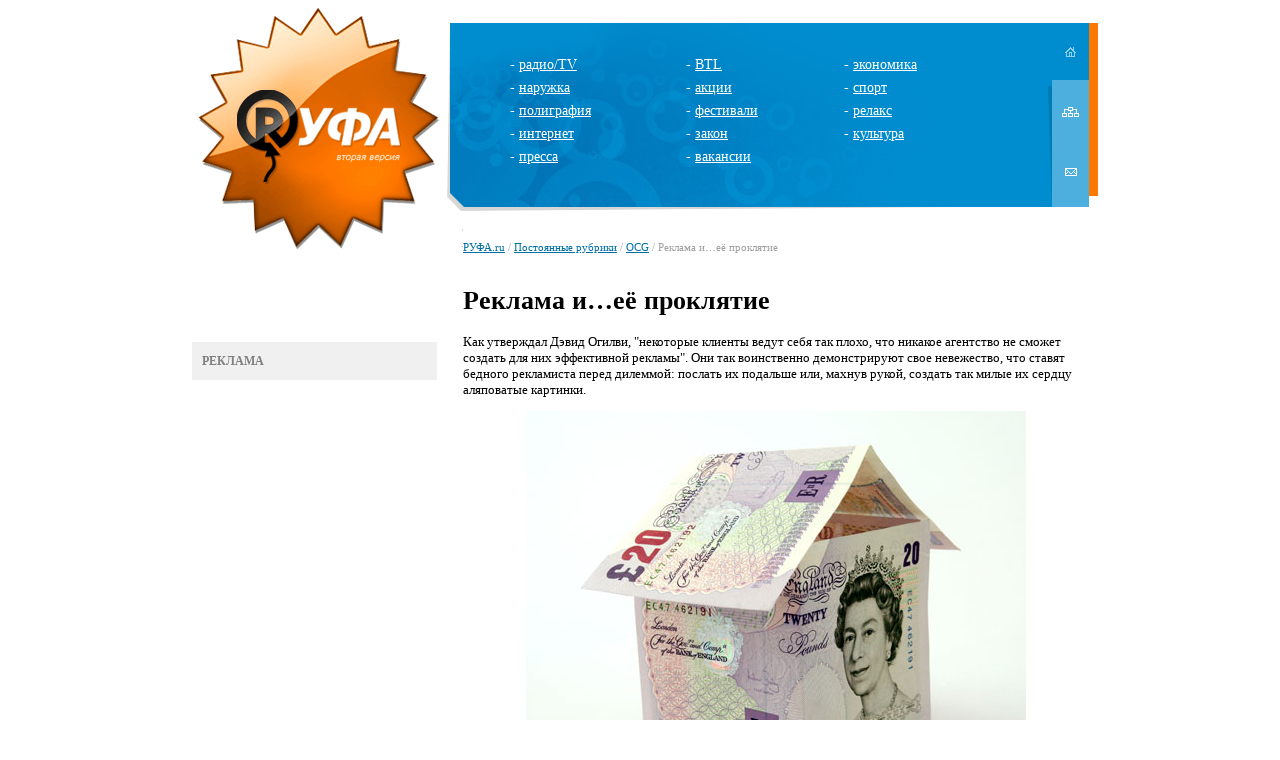

--- FILE ---
content_type: text/html; charset=utf-8
request_url: http://www.rufa.ru/blog/ocg/ocg_1671.html
body_size: 5281
content:
<html>
<head>
<script type='text/javascript' src='/netcat_template/jquery/jquery.min.js'></script>
<meta http-equiv='content-type' content='text/html; charset=UTF-8' />
<meta name='keywords' content='Уфа, реклама, экономика, руфа, руфа.ру,  наружная, телевидение, МТС, мега, Мегафон, Биилайн, мтс, билайн, радио, пресса, исследования, рынок, медиа-мониторинг, все о рекламе,  вуз, работа, новый год, открытки, открытки, поздравления, поздравление, пресс-релиз, интернет, Башкортостан, РБ, репортажи, аналитика, фестивали рекламы, конкурсы, самые интересные новости, бизнес, закон и реклама, публикации, медиапланирование, каталог рекламных фирм, BTL, PR, Интернет, Россия, информация, семинары, выставки, магазин рекламы, акции, новости, ассоциация рекламодателей, дизайн, креатив, студент, ПО, IT, безопасность, дети' />
<meta name='description' content='Новости рекламы, культурно и общественной жизни в Уфе. Обсуждения. Объявления о вакансиях в сфере рекламы. Познавательные материалы по теме.' />
<link rel='SHORTCUT ICON' href='/rufa_icon.ico'>
<title>Реклама и…её проклятие - RУФА.ru</title>
<link rel='stylesheet' id='main-css'  href='/style/style.css'  type='text/css' media='all' />
<link rel="image_src" href="/images/rec_logo.jpg">
</head>
<body>

<center>
<table height=184 cellpadding=0 cellspacing=0 border=0>
<tr><td><img src="/images/tt1.gif" width=298 height=15></td><td></td><td></td></tr>
<tr>
<td>
<a href=/><img src="/images/logo.gif" width=298 height=184 border=0></a></td>
<td bgcolor=#008dcf background="/images/topmenu_bg.jpg" width=585 align=center>
<table width=626 border=0 cellpadding=0 cellspacing=0><tr><td width=100% align=center>


<div class='nc_list nc_text'><div class='nc_row'><table width=85% border=0>
<tr><td valign=top>
<div class="tmenu">- <a href="/articles/radio/" class="tmenu">радио/TV</a></div>
<div class="tmenu">- <a href="/articles/outdoor" class="tmenu">наружка</a></div>
<div class="tmenu">- <a href="/articles/printing" class="tmenu">полиграфия</a></div>
<div class="tmenu">- <a href="/articles/internet" class="tmenu">интернет</a></div>
<div class="tmenu">- <a href="/articles/press" class="tmenu">пресса</a></div>
</td>

<td valign=top>
<div class="tmenu">- <a href="/articles/btl" class="tmenu">BTL</a></div>
<div class="tmenu">- <a href="/articles/action" class="tmenu">акции</a></div>
<div class="tmenu">- <a href="/articles/festival" class="tmenu">фестивали</a></div>
<div class="tmenu">- <a href="/articles/law" class="tmenu">закон</a></div>
<div class="tmenu">- <a href="/articles/vacancy" class="tmenu">вакансии</a></div>
</td>

<td valign=top>
<div class="tmenu">- <a href="/articles/economy" class="tmenu">экономика</a></div>
<div class="tmenu">- <a href="/articles/sport" class="tmenu">спорт</a></div>
<div class="tmenu">- <a href="/articles/relax" class="tmenu">релакс</a></div>
<div class="tmenu">- <a href="/articles/culture" class="tmenu">культура</a></div>
</td></tr></table></div></div>

</td>
<td><img src="/images/thome00.gif" width=41 height=57><br><a href=/map><img src="/images/tmap01.gif" width=41 height=64 border=0 alt="Карта сайта"></a><br><a href=/feedback><img src="/images/tfeedback01.gif" width=41 height=63 border=0 alt="Обратная связь"></a></td></tr></table>
</td>
<td width=26><img src="/images/rr1.gif" width=26 height=184></td>
</tr>
<tr>
<td valign=top align=center>
<img src="/images/tt2.gif" width=298 height=48><br>

<!LINKS><div class=advlinks><b>РЕКЛАМА</b><br><script type="text/javascript">
<!--
var _acic={dataProvider:10};(function(){var e=document.createElement("script");e.type="text/javascript";e.async=true;e.src="https://www.acint.net/aci.js";var t=document.getElementsByTagName("script")[0];t.parentNode.insertBefore(e,t)})()
//-->
</script>
</td>
<td width=626>
<img src="/images/t_grayline.gif" width=626 height=21 border=0 style="margin-bottom:13px;"><br>
<div class="breads"><a href=/>РУФА.ru</a>  /  <a href=/blog/>Постоянные рубрики</a>  /  <a href=/blog/ocg/>OCG</a>  /  Реклама и…её проклятие</div><br>
<h1>Реклама и…её проклятие</h1>

<div class='nc_full nc_articles'>

<div class='nc_full_text'><div><span style="FONT-SIZE: 10pt">Как утверждал Дэвид Огилви, &quot;некоторые клиенты ведут себя так плохо, что никакое агентство не сможет создать для них эффективной рекламы&quot;. Они так воинственно демонстрируют свое невежество, что ставят бедного рекламиста перед дилеммой: послать их подальше или, махнув рукой, создать так милые их сердцу аляповатые картинки. </span></div>
<p align="center"><img height="401" width="500" alt="" src="/netcat_files/Image/OCGmivdomike.jpg" /></p>
<div><span style="FONT-SIZE: 10pt">Мало кому придет в голову самому чинить сломавшийся DVD-плейер. В рекламе же каждый - специалист. По мнению многих, в рекламе все до смешного элементарно: раньше было &quot;Летайте самолетами Аэрофлота!&quot;, сейчас - &quot;Пейте Coca-Cola!&quot;. Чего проще! И какие там законы рекламы, маркетинговый анализ и прочее. И незачем самим прилагать усилия, чтобы реклама работала, ведь всегда есть козлы отпущения - рекламисты. </span></div>
<div> </div>
<div><span style="FONT-SIZE: 10pt">Вместе с тем, волюнтаризм - не самая лучшая основа для сотрудничества с профессиональным рекламистом. Возможны два подхода: полностью довериться рекламисту и безоговорочно принимать все его решения, или же вникнуть в &quot;производство&quot; настолько, чтобы быть в состоянии цивилизованно участвовать в процессе. Мы предлагаем второй вариант. </span></div>
<div> </div>
<div><span style="FONT-SIZE: 10pt"> &quot;У рекламы есть одна цель - продавать, все остальное от лукавого&quot; (Раймонд Рубикам) . Настоящая реклама должна подавать - будь то товары, услуги или идеи. Все попытки доказать, что у рекламы есть другие задачи, несостоятельны. Реклама должна продавать. Только продавать. </span></div></div>













</div>
<br><br>
<noindex>
<table cellspacing=0 cellpadding=0 border=0>
<tr>
	<td style="font-size:11px; color:#999999; padding:5px 10px 0 0;" valign=top><strong>Поместить ссылку в</strong></td>

	<td align=center><div style="width:26px; background-image:url(/images/lj_ico.gif); background-position:top left; background-repeat:no-repeat;"><a href="http://www.livejournal.com/update.bml?event=" target="hsIFrame" onclick="location.href='#lj';" title="LiveJournal"><img src="/images/lj_ico.gif" alt="LiveJournal" height=26 onmouseover="this.filters.alpha.opacity='0'" onmouseout="this.filters.alpha.opacity='100'" style="filter:alpha(opacity=100);-moz-opacity:100%;" border=0></a></div></td>
	<td width=1><div style="width:1px; height:26px; overflow:hidden; border-left:1px dotted #cce0ea; margin:0 1px 0 2px;"></div></td>	
	<td align=center><div style="width:26px; background-image:url(/images/fb_ico.gif); background-position:top left; background-repeat:no-repeat;"><a href="http://www.facebook.com/sharer.php?u=" target="_blank" title="Facebook"><img src="/images/fb_ico.gif" alt="Facebook" height="26" onmouseover="this.filters.alpha.opacity='0'" onmouseout="this.filters.alpha.opacity='100'" style="filter:alpha(opacity=100);-moz-opacity:100%;" border=0></a></div></td>
	<td width=1><div style="width:1px; height:26px; overflow:hidden; border-left:1px dotted #cce0ea; margin:0 1px 0 2px;"></div></td>
	<td align=center><div style="width:26px; background-image:url(/images/twitter_ico.gif); background-position:top left; background-repeat:no-repeat;"><a href="http://twitter.com/home/?status=" target="_blank" title="Twitter"><img src="/images/twitter_ico.gif" alt="Twitter" height=26 onmouseover="this.filters.alpha.opacity='0'" onmouseout="this.filters.alpha.opacity='100'" style="filter:alpha(opacity=100);-moz-opacity:100%;" border=0></a></div></td>
	<td width=1><div style="width:1px; height:26px; overflow:hidden; border-left:1px dotted #cce0ea; margin:0 1px 0 2px;"></div></td>
        <td align=center><div style="width:26px; background-image:url(/images/vk_ico.gif); background-position:top left; background-repeat:no-repeat;"><a href="http://vkontakte.ru/share.php?url=" target="_blank" title="ВКонтакте"><img src="/images/vk_ico.gif" alt="ВКонтакте" height=26 onmouseover="this.filters.alpha.opacity='0'" onmouseout="this.filters.alpha.opacity='100'" style="filter:alpha(opacity=100);-moz-opacity:100%;" border=0></a></div></td>
	<td width=1><div style="width:1px; height:26px; overflow:hidden; border-left:1px dotted #cce0ea; margin:0 1px 0 2px;"></div></td>
	<td align=center><div style="width:26px; background-image:url(/images/mailru_ico.gif); background-position:top left; background-repeat:no-repeat;"><a href="http://connect.mail.ru/share?share_url=" target="_blank" onclick="showWin1(this.href, 580, 400); return false;" title="Блоги Mail.Ru"><img src="/images/mailru_ico.gif" alt="Блоги Mail.Ru" height=26 onmouseover="this.filters.alpha.opacity='0'" onmouseout="this.filters.alpha.opacity='100'" style="filter:alpha(opacity=100);-moz-opacity:100%;" border=0></a></div></td>
</tr>
</table>
</noindex>
<br><br>
<div class='nc_comments'> <script src='/netcat/modules/comments/comments.js' type='text/javascript' language='JavaScript'></script>
<script type='text/javascript'>
nc_commentsObj49_1671 = new nc_Comments({
        'message_cc':'49',
        'message_id':'1671',
        'template_id':'0',
        'add_block':escape("<div><span id=\'%GUEST_NAME_ID\'>Ваше имя<input type=\'text\' name=\'%GUEST_NAME_ID\'></span> <span id=\'%GUEST_EMAIL_ID\'>Ваш email<input type=\'text\'  name=\'%GUEST_EMAIL_ID\'></span><textarea id=\'%TEXTAREA_ID\' name=\'%TEXTAREA_ID\' style=\'width:50%\'>%TEXTAREA_VALUE</textarea><br/> <div id=\'nc_captcha_container0\' style=\'display:inline-block\'>              <input type=\'hidden\' name=\'nc_captcha_hash\' value=\'104c829bfa3e9159aea327304b11dc96\' />              <img name=\'nc_captcha_img\' src=\'/netcat/modules/captcha/img.php?code=104c829bfa3e9159aea327304b11dc96\' />              </div>              <button id=\'nc_captcha_refresh_button0\'>Обновить</button>              <script type=\'text/javascript\'>            jQuery(\'#nc_captcha_refresh_button0\').click(function() {                jQuery.ajax({url: \'/netcat/modules/captcha/index.php?nc_get_new_captcha=1\',                        success: function(result) {                            var res = result.split(\'#\');                            jQuery(\'#nc_captcha_container0 img[name=nc_captcha_img]\').attr(\'src\', \'/netcat/modules/captcha/img.php?code=\' + res[0]);                            jQuery(\'#nc_captcha_container0 input[name=nc_captcha_hash]\').attr(\'value\', res[0]);                            if (res[1] > \'\') {                               nc_captcha0 = new nc_audiocaptcha(\'/netcat/modules/captcha/\', res[1]);                            }                        }});                 return false;            });        <\/scri"+"pt> <br/>Введите код на картинке: <input type=\'text\' name=\'nc_captcha_code\' value=\'\'><br/> <button id=\'%SUBMIT_BUTTON_ID\' name=\'%SUBMIT_BUTTON_ID\'>Сохранить</button> <button onclick=\'%CANCEL_BUTTON_ACTION\' id=\'%CANCEL_BUTTON_ID\' name=\'%CANCEL_BUTTON_ID\'>Отменить</button></div>"),
        'edit_block':escape("<div><textarea id=\'%TEXTAREA_ID\' name=\'%TEXTAREA_ID\' style=\'width:50%\'>%TEXTAREA_VALUE</textarea><br/><button id=\'%SUBMIT_BUTTON_ID\' name=\'%SUBMIT_BUTTON_ID\'>Обновить</button> <button onclick=\'%CANCEL_BUTTON_ACTION\' id=\'%CANCEL_BUTTON_ID\' name=\'%CANCEL_BUTTON_ID\'>Отменить</button></div>"),
        'delete_block':escape("<div style=\'margin:5px 0;\'><button id=\'%SUBMIT_BUTTON_ID\' name=\'%SUBMIT_BUTTON_ID\'>Удалить</button> <button onclick=\'%CANCEL_BUTTON_ACTION\' id=\'%CANCEL_BUTTON_ID\' name=\'%CANCEL_BUTTON_ID\'>Отменить</button></div>"),
        'last_updated':'1768500034',
        'MODULE_PATH':'/netcat/modules/comments/',
        'LOADING':'Подождите, идёт загрузка...',
        'SUBSCRIBE_TO_ALL':'подписаться на все комментарии',
        'UNSUBSCRIBE_FROM_ALL':'отписаться от всех комментариев',
        'edit_access':'',
        'delete_access':'',
        'all_comments_id':[],
        'show_addform':'0',
        'addblock_first':'0',
        'show_name':'1',
        'show_email':'0',
        'premoderation':'1',
        'sorting':'0',
        'premodtext':escape("<div style=\'color:#455445\'>Ваш комментарий успешно добавлен и будет опубликован после просмотра модератором.</div>"),
        'new_comments_id':0
      });
</script>
 
<div id='nc_commentID49_1671_0' class='nc_comments'>
</div></div>

<br>


</td>
<td></td>
</tr>
</table>
<br><br><br>

<!-- Yandex.Metrika counter -->
<script type="text/javascript">
    (function (d, w, c) {
        (w[c] = w[c] || []).push(function() {
            try {
                w.yaCounter41215359 = new Ya.Metrika({
                    id:41215359,
                    clickmap:true,
                    trackLinks:true,
                    accurateTrackBounce:true,
                    webvisor:true
                });
            } catch(e) { }
        });

        var n = d.getElementsByTagName("script")[0],
            s = d.createElement("script"),
            f = function () { n.parentNode.insertBefore(s, n); };
        s.type = "text/javascript";
        s.async = true;
        s.src = "https://mc.yandex.ru/metrika/watch.js";

        if (w.opera == "[object Opera]") {
            d.addEventListener("DOMContentLoaded", f, false);
        } else { f(); }
    })(document, window, "yandex_metrika_callbacks");
</script>
<noscript><div><img src="https://mc.yandex.ru/watch/41215359" style="position:absolute; left:-9999px;" alt="" /></div></noscript>
<!-- /Yandex.Metrika counter -->

</body>
</html>
